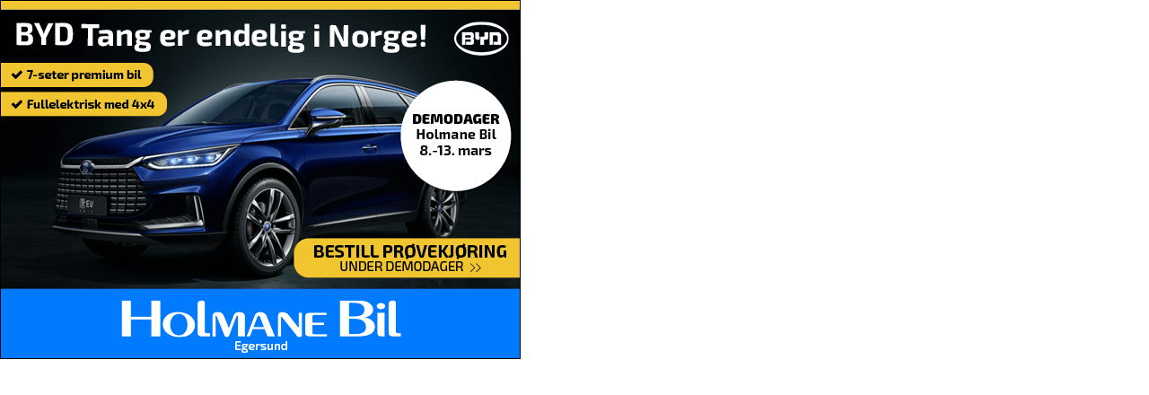

--- FILE ---
content_type: text/html
request_url: https://annonser.snoap.no/kunder/2021/holmane_bil/0305_/580x400_v2/index.html
body_size: 1403
content:
<!DOCTYPE html>
<!-- Malen er laget av: Kenneth Alvseike - Schibsted Production-->
<html lang="no">
<head>
<script language="JavaScript">

var message="";
///////////////////////////////////
function clickIE() {if (document.all) {(message);return false;}}
function clickNS(e) {if 
(document.layers||(document.getElementById&&!document.all)) {
if (e.which==2||e.which==3) {(message);return false;}}}
if (document.layers) 
{document.captureEvents(Event.MOUSEDOWN);document.onmousedown=clickNS;}
else{document.onmouseup=clickNS;document.oncontextmenu=clickIE;}
document.oncontextmenu=new Function("return false")

</script>
<meta charset="utf-8">
<meta http-equiv="X-UA-Compatible" content="IE=Edge">

<title>Schibsted Production</title>
	
<script src="https://acdn.adnxs.com/html5-lib/0.0.5/appnexus-html5-lib.min.js"></script>
  <!-- CSS -->
  <link rel="stylesheet" href="swiper-bundle.min.css">
  <style>
    html,
    body {
	  margin: 0;
    }
  #Banner {
	margin: 0;
	width: 580px;
	height: 400px;
	position: relative;
	cursor: pointer;
	overflow: hidden;
	background-color: hsla(0,0%,100%,0.00);	
    box-sizing: border-box;
    -moz-box-sizing: border-box;
    -webkit-box-sizing: border-box;
    border: 1px solid #000;
}

    .swiper-container {
      width: 580px;
      height: 400px;
    }

    .swiper-slide img {
      width: auto;
      height: auto;
      max-width: 580px;
      max-height: 400px;
      -ms-transform: translate(-50%, -50%);
      -webkit-transform: translate(-50%, -50%);
      -moz-transform: translate(-50%, -50%);
      transform: translate(-50%, -50%);
      position: absolute;
      left: 50%;
      top: 50%;
    }
  </style>
</head>
<body>
<div id="Banner">
  <div class="swiper-container swiper-container-initialized swiper-container-horizontal">
    <div class="swiper-wrapper">
      <div class="swiper-slide swiper-slide-active">
        <!-- BILDE --><img class="swiper-lazy swiper-lazy-loaded" src="slide.png" alt="slide" width="580px" height="400px">
      </div>
      <div class="swiper-slide swiper-slide-next">
        <!-- BILDE --><img src="slide2.png" alt="slide" width="580px" height="400px" class="swiper-lazy">
        <div class="swiper-lazy-preloader swiper-lazy-preloader-white"></div>
      </div>
      </div>
    </div>
  </div>
</div>
  <script src="swiper-bundle.min.js"></script>
  <script>
    var swiper = new Swiper('.swiper-container', {
      lazy: true, // Setter på lazy loading.
	  loop: true, // La slides settes i Loop kan settes til false for annen effekt.
	  effect: 'fade', // Effekter som kan brukes: 'cube' 'coverflow' 'slide' 'fade' 'flip'. 
	  speed: 1200, // Høyere tall = Mykere overganger.
      autoplay: { // Annonsen slider automatisk.
      delay: 3000, // Antall millisekund mellom bytte av slides. 1000 = 1 sekund.
      disableOnInteraction: false, // True = Annonsen stopper å spille når en bruker har klikket på den.
      },
	  flipEffect: {
      slideShadows: false, // True = Gir en skyggeeffekt på flip animasjonen på annonsen som gir mer dybde.
      },
	  cubeEffect: {
      shadow: false, // True = Gir en skyggeeffekt på animasjonen på annonsen som gir mer dybde. (Bruker mye ressurser).
      slideShadows: false, //True = Gir en skyggeeffekt på animasjonen på annonsen som gir mer dybde. (Bruker mye ressurser).
      shadowOffset: 20,
      shadowScale: 0.94,
      },
    });
  </script>
  <script>
var gotourl = location.href.split("?click=")[1];
var foo = document.getElementById('Banner');
if (typeof foo.addEventListener !== 'undefined') {
foo.addEventListener( 'click', clickHandler, false );
} else {
foo.attachEvent( 'click', clickHandler );
}
function clickHandler() {
window.open(gotourl);
}
  </script>
</body>
</html>

--- FILE ---
content_type: application/javascript
request_url: https://acdn.adnxs.com/html5-lib/0.0.5/appnexus-html5-lib.min.js
body_size: 4081
content:
/*
 * AppNexus HTML5 library
 * Author: Alejandro Gonzalez Sole (jgonzalezsole@appnexus.com) 
 * Website: http://www.appnexus.com
 * MIT Licensed.
 *
 * appnexus-html5-lib 0.0.5
 */
 !function a(b,c,d){function e(g,h){if(!c[g]){if(!b[g]){var i="function"==typeof require&&require;if(!h&&i)return i(g,!0);if(f)return f(g,!0);var j=new Error("Cannot find module '"+g+"'");throw j.code="MODULE_NOT_FOUND",j}var k=c[g]={exports:{}};b[g][0].call(k.exports,function(a){var c=b[g][1][a];return e(c?c:a)},k,k.exports,a,b,c,d)}return c[g].exports}for(var f="function"==typeof require&&require,g=0;g<d.length;g++)e(d[g]);return e}({1:[function(a,b,c){"use strict";var d=a("../lib/guid"),e=a("../lib/utils"),f=a("../lib/porthole");b.exports.placement=function(a){return function(b,c,g,h){function i(a,b){return a.style.top=a.style.left=a.style.right=a.style.bottom=0,a.style.width=a.style.height="100%",a.style.position="fixed",a.style.zIndex=b,a}function j(a,b){a.style["-webkit-transition"]=b,a.style["-moz-transition"]=b,a.style["-ms-transition"]=b,a.style.transition=b}function k(b){var c;try{c=b.contentWindow?b.contentWindow.document:b.contentDocument.document?b.contentDocument.document:b.contentDocument}catch(d){a.debug&&console.error("Error getting iframe document: "+d)}return c}function l(a,b){for(var c,d=a.document.getElementsByTagName("iframe"),e=d.length;e-- >0;){var f=k(d[e]);if(f===b){c=d[e];break}}return c}function m(a,b){b.expand&&(b.expand.easing||b.expand.duration)&&j(a,e.sprintf("width, height, %sms %s",parseInt(b.expand.duration||400,10),b.expand.easing)),b.interstitial||(isNaN(b.height)||(a.style.height=b.height+"px"),isNaN(b.width)||(a.style.width=b.width+"px"))}function n(a,b){b.collapse&&(b.collapse.easing||b.collapse.duration)&&j(a,e.sprintf("width, height, %sms %s",parseInt(b.collapse.duration||400,10),b.collapse.easing)),a.style.height=h+"px",a.style.width=g+"px"}function o(a,b,c){a.overlay=document.createElement("div"),a.overlay.style.backgroundColor=c.overlayColor||"rgba(0,0,0,0.5)",document.body.appendChild(a.overlay),i(a.overlay,b)}function p(a,b){a.overlay&&(a.overlay.parentNode.removeChild(a.overlay),a.overlay=null)}a.debug&&console.info("Host placement created");var q=d(),r="undefined"!=typeof inDapIF&&inDapIF,s={},t=new f.WindowProxy(null,"an-"+q);return t.addEventListener(function(a){var b=document.getElementById("an-"+q),d=r?l(window.parent,document):!1,f=r?window.parent.window:window,j=r?d.parentNode:b.parentNode,k=r?d:b;switch(a.data.action){case"click":f.open(c,"_blank");break;case"set-expand-properties":s=a.data.properties||{},s.interstitial&&(s.floating=!1),s.floating&&(k.style.position="absolute",j.style.position="relative",j.style.minWidth=g+"px",j.style.minHeight=h+"px",s.anchor&&(/^top-/.test(s.anchor)&&(k.style.top="0px"),/-left$/.test(s.anchor)&&(k.style.left="0px"),/-right$/.test(s.anchor)&&(k.style.right="0px"),/^bottom-/.test(s.anchor)&&(k.style.bottom="0px"))),s.expand&&(s.collapse=e.deepExtend({},s.expand,s.collapse));break;case"expand":s.interstitial&&(o(k,99998,s),i(k,99999),setTimeout(function(){i(b,1e5)},100)),m(b,s),d&&m(d,s);break;case"ready":var u={landingPageUrl:c};t.post({action:"setAdData",parameters:u});break;case"collapse":s.interstitial&&p(k,s),n(b,s),d&&n(d,s)}}),document.write('<div><iframe id="an-'+q+'" name="an-'+q+'" src="'+b+'" width="'+g+'" height="'+h+'" frameborder="0" scrolling="no" allowfullscreen="true" style="width: '+g+"px; height: "+h+'px; "></iframe></div>'),document.getElementById("an-"+q)}}},{"../lib/guid":4,"../lib/porthole":5,"../lib/utils":6}],2:[function(a,b,c){"use strict";function d(){var a=this;this.debug=!1,this.inFrame=!1,this.EventListener=f;var b,c=!1,d=!1,h={},i=new f,j={};try{this.inFrame=window.self!==window.top}catch(k){this.inFrame=!0}i.addEventListener("ready",function(){c&&(l(),a.debug&&console.info("Client initialized!"))});var l=function(){b=new e.WindowProxy,b.addEventListener(o),b.post({action:"ready"})},m=function(a){/in/.test(document.readyState)?setTimeout(function(){m(a)},9):a()};m(function(){d=!0,i.dispatchEvent("ready")});var n=function(a){window.open(a,"_blank")},o=function(a){switch(a.data.action){case"setAdData":j=a.data.parameters}};this.ready=function(b){c||(c=!0,a.debug=!a.inFrame,"function"==typeof b&&i.addEventListener("ready",b),d&&i.dispatchEvent("ready"))},this.click=function(){if(!c||!b)throw new Error("APPNEXUS library has not been initialized. APPNEXUS.ready() must be called first");n(j.landingPageUrl),a.debug&&console.info("Client send action: click")},this.setExpandProperties=function(d){if(!c||!b)throw new Error("APPNEXUS library has not been initialized. APPNEXUS.ready() must be called first");h=d,b.post({action:"set-expand-properties",properties:d}),a.debug&&console.info("Client send action: set-expand-properties")},this.getExpandProperties=function(){return h},this.expand=function(){if(!c||!b)throw new Error("APPNEXUS library has not been initialized. APPNEXUS.ready() must be called first");b.post({action:"expand"}),a.debug&&console.info("Client send action: expand")},this.collapse=function(){if(!c||!b)throw new Error("APPNEXUS library has not been initialized. APPNEXUS.ready() must be called first");b.post({action:"collapse"}),a.debug&&console.info("Client send action: collapse")},this.placement=g.placement(this)}var e=a("./lib/porthole"),f=a("./lib/event-listener"),g=a("./host"),h=new d;"undefined"!=typeof window&&(window.APPNEXUS=h),b.exports=h},{"./host":1,"./lib/event-listener":3,"./lib/porthole":5}],3:[function(a,b,c){function d(){this.__listeners__=[]}d.prototype.addEventListener=function(a,b){this.__listeners__.push({callback:b,name:a})},d.prototype.removeEventListener=function(a,b){for(var c=this.__listeners__.length-1;c>=0;c--)this.__listeners__[c].name===a&&this.__listeners__[c].callback===b&&this.__listeners__.splice(c,1)},d.prototype.dispatchEvent=function(a){for(var b=this.__listeners__.length-1;b>=0;b--)this.__listeners__[this.__listeners__.length-b-1].name===a&&this.__listeners__[this.__listeners__.length-b-1].callback()},b.exports=d},{}],4:[function(a,b,c){b.exports=function(){function a(){return Math.floor(65536*(1+Math.random())).toString(16).substring(1)}return a()+a()+"-"+a()+"-"+a()+"-"+a()+"-"+a()+a()+a()}},{}],5:[function(a,b,c){var d=!1,e=/xyz/.test(function(){xyz})?/\b_super\b/:/.*/,f=function(){};f.extend=function(a){function b(){!d&&this.init&&this.init.apply(this,arguments)}var c=this.prototype;d=!0;var f=new this;d=!1;for(var g in a)f[g]="function"==typeof a[g]&&"function"==typeof c[g]&&e.test(a[g])?function(a,b){return function(){var d=this._super;this._super=c[a];var e=b.apply(this,arguments);return this._super=d,e}}(g,a[g]):a[g];return b.prototype=f,b.prototype.constructor=b,b.extend=arguments.callee,b};var g={debug:!1,trace:function(a){this.debug&&void 0!==window.console&&window.console.log("Porthole: "+a)},error:function(a){void 0!==typeof window.console&&"function"==typeof window.console.error&&window.console.error("Porthole: "+a)}};g.WindowProxy=function(){},g.WindowProxy.prototype={post:function(a,b){},addEventListener:function(a){},removeEventListener:function(a){}},g.WindowProxyBase=f.extend({init:function(a){void 0===a&&(a=""),this.targetWindowName=a,this.origin=window.location.protocol+"//"+window.location.host,this.eventListeners=[]},getTargetWindowName:function(){return this.targetWindowName},getOrigin:function(){return this.origin},getTargetWindow:function(){return g.WindowProxy.getTargetWindow(this.targetWindowName)},post:function(a,b){void 0===b&&(b="*"),this.dispatchMessage({data:a,sourceOrigin:this.getOrigin(),targetOrigin:b,sourceWindowName:window.name,targetWindowName:this.getTargetWindowName()})},addEventListener:function(a){return this.eventListeners.push(a),a},removeEventListener:function(a){var b;try{b=this.eventListeners.indexOf(a),this.eventListeners.splice(b,1)}catch(c){this.eventListeners=[]}},dispatchEvent:function(a){var b;for(b=0;b<this.eventListeners.length;b++)try{this.eventListeners[b](a)}catch(c){g.error(c)}}}),g.WindowProxyLegacy=g.WindowProxyBase.extend({init:function(a,b){this._super(b),null!==a?(this.proxyIFrameName=this.targetWindowName+"ProxyIFrame",this.proxyIFrameLocation=a,this.proxyIFrameElement=this.createIFrameProxy()):(this.proxyIFrameElement=null,g.trace("proxyIFrameUrl is null, window will be a receiver only"),this.post=function(){throw new Error("Receiver only window")})},createIFrameProxy:function(){var a=document.createElement("iframe");return a.setAttribute("id",this.proxyIFrameName),a.setAttribute("name",this.proxyIFrameName),a.setAttribute("src",this.proxyIFrameLocation),a.setAttribute("frameBorder","1"),a.setAttribute("scrolling","auto"),a.setAttribute("width",30),a.setAttribute("height",30),a.setAttribute("style","position: absolute; left: -100px; top:0px;"),a.style.setAttribute&&a.style.setAttribute("cssText","position: absolute; left: -100px; top:0px;"),document.body.appendChild(a),a},dispatchMessage:function(a){var b=window.encodeURIComponent;if(this.proxyIFrameElement){var c=this.proxyIFrameLocation+"#"+b(g.WindowProxy.serialize(a));this.proxyIFrameElement.setAttribute("src",c),this.proxyIFrameElement.height=this.proxyIFrameElement.height>50?50:100}}}),g.WindowProxyHTML5=g.WindowProxyBase.extend({init:function(a,b){this._super(b),this.eventListenerCallback=null},dispatchMessage:function(a){this.getTargetWindow().postMessage(g.WindowProxy.serialize(a),a.targetOrigin)},addEventListener:function(a){if(0===this.eventListeners.length){var b=this;window.addEventListener?(this.eventListenerCallback=function(a){b.eventListener(b,a)},window.addEventListener("message",this.eventListenerCallback,!1)):window.attachEvent&&(this.eventListenerCallback=function(a){b.eventListener(b,window.event)},window.attachEvent("onmessage",this.eventListenerCallback))}return this._super(a)},removeEventListener:function(a){this._super(a),0===this.eventListeners.length&&(window.removeEventListener?window.removeEventListener("message",this.eventListenerCallback):window.detachEvent&&("undefined"==typeof window.onmessage&&(window.onmessage=null),window.detachEvent("onmessage",this.eventListenerCallback)),this.eventListenerCallback=null)},eventListener:function(a,b){var c=g.WindowProxy.unserialize(b.data);!c||""!==a.targetWindowName&&c.sourceWindowName!=a.targetWindowName||a.dispatchEvent(new g.MessageEvent(c.data,b.origin,a))}}),window.postMessage?(g.trace("Using built-in browser support"),g.WindowProxy=g.WindowProxyHTML5.extend({})):(g.trace("Using legacy browser support"),g.WindowProxy=g.WindowProxyLegacy.extend({})),g.WindowProxy.serialize=function(a){if("undefined"==typeof JSON)throw new Error("Porthole serialization depends on JSON!");return JSON.stringify(a)},g.WindowProxy.unserialize=function(a){if("undefined"==typeof JSON)throw new Error("Porthole unserialization dependens on JSON!");try{var b=JSON.parse(a)}catch(c){return!1}return b},g.WindowProxy.getTargetWindow=function(a){return""===a?window.parent:"top"===a||"parent"===a?window[a]:window.frames[a]},g.MessageEvent=function(a,b,c){this.data=a,this.origin=b,this.source=c},g.WindowProxyDispatcher={forwardMessageEvent:function(a){var b,c,d,e=window.decodeURIComponent;document.location.hash.length>0&&(b=g.WindowProxy.unserialize(e(document.location.hash.substr(1))),c=g.WindowProxy.getTargetWindow(b.targetWindowName),d=g.WindowProxyDispatcher.findWindowProxyObjectInWindow(c,b.sourceWindowName),d?d.origin===b.targetOrigin||"*"===b.targetOrigin?d.dispatchEvent(new g.MessageEvent(b.data,b.sourceOrigin,d)):g.error("Target origin "+d.origin+" does not match desired target of "+b.targetOrigin):g.error("Could not find window proxy object on the target window"))},findWindowProxyObjectInWindow:function(a,b){var c;if(a)for(c in a)if(Object.prototype.hasOwnProperty.call(a,c))try{if(null!==a[c]&&"object"==typeof a[c]&&a[c]instanceof a.Porthole.WindowProxy&&a[c].getTargetWindowName()===b)return a[c]}catch(d){}return null},start:function(){window.addEventListener?window.addEventListener("resize",g.WindowProxyDispatcher.forwardMessageEvent,!1):window.attachEvent&&"undefined"!==window.postMessage?window.attachEvent("onresize",g.WindowProxyDispatcher.forwardMessageEvent):document.body.attachEvent?window.attachEvent("onresize",g.WindowProxyDispatcher.forwardMessageEvent):g.error("Cannot attach resize event")}},b.exports=g},{}],6:[function(a,b,c){var d={sprintf:function(a){var b=arguments,c=0;return a.replace(/%s/g,function(a,d){return b[++c]})},deepExtend:function(a){a=a||{};for(var b=1;b<arguments.length;b++){var c=arguments[b];if(c)for(var e in c)c.hasOwnProperty(e)&&("object"==typeof c[e]?a[e]=d.deepExtend(a[e],c[e]):a[e]=c[e])}return a}};b.exports=d},{}]},{},[2]);